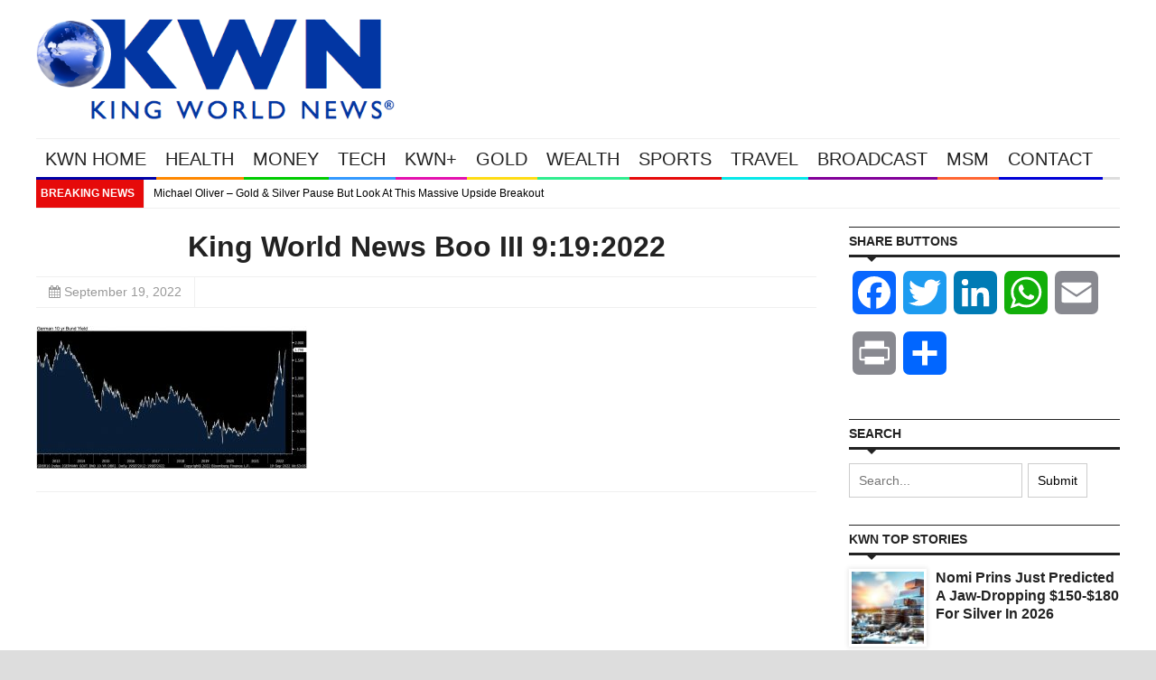

--- FILE ---
content_type: text/plain; charset=utf-8
request_url: https://geoip.cookieyes.com/geoip/checker/result.php
body_size: 0
content:
{"ip":"18.222.206.34","country":"US","country_name":"United States","region_code":"OH","in_eu":false,"continent":"NA"}